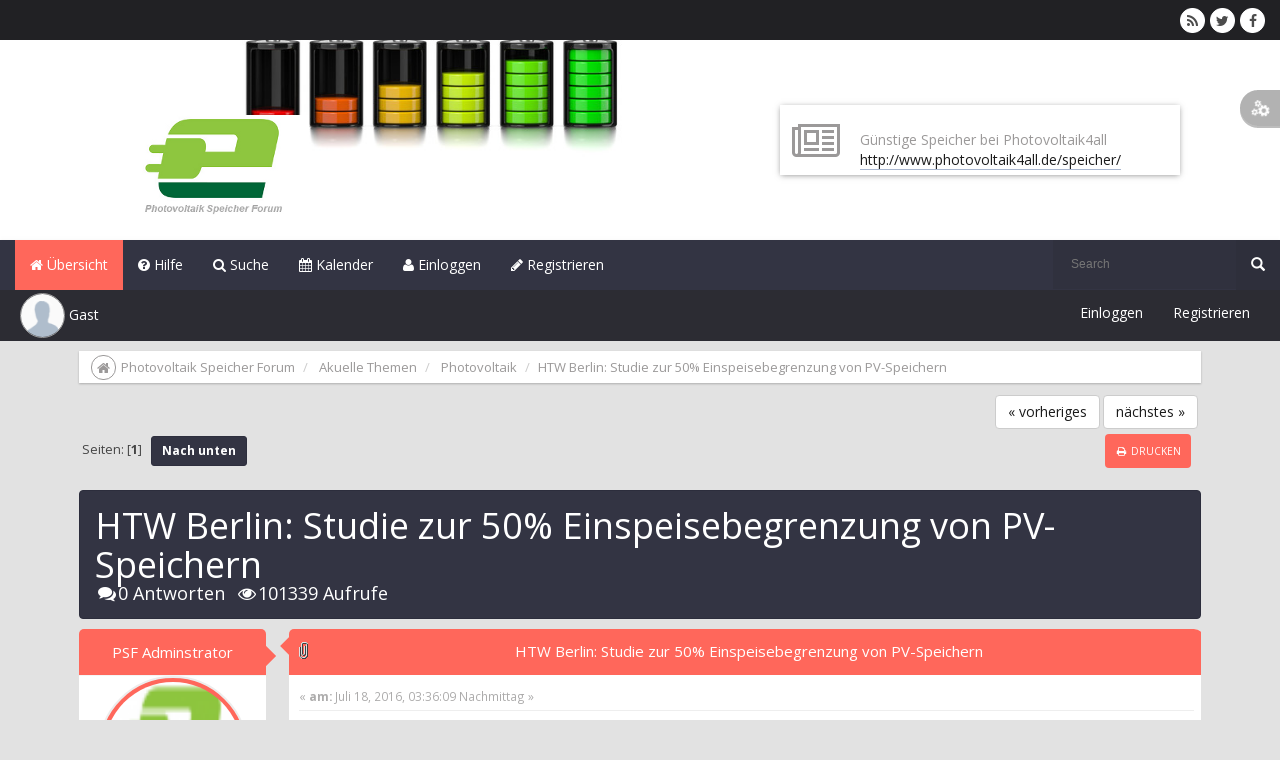

--- FILE ---
content_type: text/html; charset=UTF-8
request_url: http://www.speicher-photovoltaik.de/photovoltaik/htw-berlin-studie-zur-50-einspeisebegrenzung-von-pv-speichern/msg12/?PHPSESSID=8e776bb2b255b10396a23ab3adfbac5f
body_size: 6897
content:
<!DOCTYPE html>
<html xmlns="http://www.w3.org/1999/xhtml">
<head>
	<meta http-equiv="Content-Type" content="text/html; charset=UTF-8" />
	<meta name="viewport" content="width=device-width, initial-scale=1" />
	<meta name="description" content="HTW Berlin: Studie zur 50% Einspeisebegrenzung von PV-Speichern" />
	<meta name="keywords" content="photovoltaik speicher forum, pv speicher forum" />
	<title>HTW Berlin: Studie zur 50% Einspeisebegrenzung von PV-Speichern</title>
		<meta name="keywords" content="HTW,Berlin:,Studie,zur,50%,Einspeisebegrenzung,von,PV-Speichern" />
	<link rel="stylesheet" type="text/css" href="http://www.speicher-photovoltaik.de/Themes/NeuterTheme/css/bootstrap.min.css?fin20" />
	<link rel="stylesheet" type="text/css" href="http://www.speicher-photovoltaik.de/Themes/NeuterTheme/css/font-awesome.min.css?fin20" />
	<link rel="stylesheet" type="text/css" href="http://www.speicher-photovoltaik.de/Themes/NeuterTheme/css/animate.css?fin20" />	
	<link rel="stylesheet" type="text/css" href="http://www.speicher-photovoltaik.de/Themes/NeuterTheme/css/theme.css?fin20" />
	<link rel="stylesheet" type="text/css" href="http://www.speicher-photovoltaik.de/Themes/NeuterTheme/css/index.css?fin20" />
	<link rel="stylesheet" type="text/css" href="http://www.speicher-photovoltaik.de/Themes/NeuterTheme/css/responsive.css?fin20" />
	<link rel="stylesheet" type="text/css" href="http://speicher-photovoltaik.de/Themes/default/css/webkit.css" />
	<script type="text/javascript" src="https://ajax.googleapis.com/ajax/libs/jquery/2.1.4/jquery.min.js"></script>
	<script type="text/javascript" src="http://www.speicher-photovoltaik.de/Themes/NeuterTheme/scripts/bootstrap.min.js?fin20"></script>
	<script type="text/javascript" src="http://www.speicher-photovoltaik.de/Themes/NeuterTheme/scripts/theme-config.js?fin20"></script>
	<script type="text/javascript" src="http://www.speicher-photovoltaik.de/Themes/NeuterTheme/scripts/jquery.bootstrap-dropdown-hover.js?fin20"></script>
	<script type="text/javascript" src="http://www.speicher-photovoltaik.de/Themes/NeuterTheme/scripts/js.cookie.js?fin20"></script>
	<script type="text/javascript" src="http://www.speicher-photovoltaik.de/Themes/NeuterTheme/scripts/pace.min.js?fin20"></script>
	<script type="text/javascript" src="http://speicher-photovoltaik.de/Themes/default/scripts/script.js?fin20"></script>
	<script type="text/javascript" src="http://www.speicher-photovoltaik.de/Themes/NeuterTheme/scripts/theme.js?fin20"></script>
	<script type="text/javascript"><!-- // --><![CDATA[
		var txtnew = "Neu";
		var st_disable_fa_icons = "0";
		var varianteurl = "";
		var smf_theme_url = "http://www.speicher-photovoltaik.de/Themes/NeuterTheme";
		var smf_default_theme_url = "http://speicher-photovoltaik.de/Themes/default";
		var smf_images_url = "http://www.speicher-photovoltaik.de/Themes/NeuterTheme/images";
		var smf_scripturl = "http://www.speicher-photovoltaik.de/index.php?PHPSESSID=8e776bb2b255b10396a23ab3adfbac5f&amp;";
		var smf_iso_case_folding = false;
		var smf_charset = "UTF-8";
		var ajax_notification_text = "Lade...";
		var ajax_notification_cancel_text = "Abbrechen";
	// ]]></script>
	<style type="text/css">
	@media (min-width: 768px) 
	{
		.container {
			width: 90%;
		}
	}
	</style>
	<meta name="robots" content="noindex" />
	<link rel="canonical" href="http://www.speicher-photovoltaik.de/photovoltaik/htw-berlin-studie-zur-50-einspeisebegrenzung-von-pv-speichern/" />
	<link rel="help" href="http://www.speicher-photovoltaik.de/help/?PHPSESSID=8e776bb2b255b10396a23ab3adfbac5f" />
	<link rel="search" href="http://www.speicher-photovoltaik.de/search/?PHPSESSID=8e776bb2b255b10396a23ab3adfbac5f" />
	<link rel="contents" href="http://www.speicher-photovoltaik.de/index.php?PHPSESSID=8e776bb2b255b10396a23ab3adfbac5f" />
	<link rel="alternate" type="application/rss+xml" title="Photovoltaik Speicher Forum - RSS" href="http://www.speicher-photovoltaik.de/.xml/?type=rss;PHPSESSID=8e776bb2b255b10396a23ab3adfbac5f" />
	<link rel="prev" href="http://www.speicher-photovoltaik.de/photovoltaik/htw-berlin-studie-zur-50-einspeisebegrenzung-von-pv-speichern/?prev_next=prev;PHPSESSID=8e776bb2b255b10396a23ab3adfbac5f" />
	<link rel="next" href="http://www.speicher-photovoltaik.de/photovoltaik/htw-berlin-studie-zur-50-einspeisebegrenzung-von-pv-speichern/?prev_next=next;PHPSESSID=8e776bb2b255b10396a23ab3adfbac5f" />
	<link rel="index" href="http://www.speicher-photovoltaik.de/photovoltaik/?PHPSESSID=8e776bb2b255b10396a23ab3adfbac5f" />
	<script type="text/javascript">
		(function(i,s,o,g,r,a,m){i['GoogleAnalyticsObject']=r;i[r]=i[r]||function(){
			(i[r].q=i[r].q||[]).push(arguments)},i[r].l=1*new Date();a=s.createElement(o),
			m=s.getElementsByTagName(o)[0];a.async=1;a.src=g;m.parentNode.insertBefore(a,m)
		})(window,document,'script','//www.google-analytics.com/analytics.js','ga');

		ga('create', 'UA-15238708-6', 'speicher-photovoltaik.de');
		ga('send', 'pageview');
	</script>
</head>
<body>
		<div id="topbar">
			  <div class="t-social pull-right">
				 <ul>
				  <li><a class="social_icon rss" href="http://www.speicher-photovoltaik.de/.xml/?type=rss2;PHPSESSID=8e776bb2b255b10396a23ab3adfbac5f" target="_blank"><span class="round round-lg wbg segrey"><i class="fa fa-rss fa-2x"></i></span></a></li>
					<li><a class="social_icon twitter" href="http://twitter.com/PV4allde" target="_blank"><span class="round round-lg wbg segrey"><i class="fa fa-twitter fa-2x"></i></span></a></li>
					<li><a class="social_icon facebook" href="http://fb.me/https://www.facebook.com/photovoltaik4all/" target="_blank"><span class="round round-lg wbg segrey"><i class="fa fa-facebook fa-2x"></i></span></a></li>
				 </ul>
			  </div>
		</div>
		<div id="header">
			<a class="logow navbar-brand" href="http://www.speicher-photovoltaik.de/index.php?PHPSESSID=8e776bb2b255b10396a23ab3adfbac5f">
				<img  src="http://www.speicher-photovoltaik.de/Themes/NeuterTheme/images/theme/logo.png" alt="Photovoltaik Speicher Forum" />
			</a>
				<div class="newbox b-news">
					<i class="fa fa-newspaper-o fa-3x"></i>
					<p>Günstige Speicher bei Photovoltaik4all<br /><a href="http://www.photovoltaik4all.de/speicher/" class="bbc_link" target="_blank">http://www.photovoltaik4all.de/speicher/</a></p>
				</div>
		</div>
		<div id="navside">
			<div class="navbar">
				<div class="navbar-header">
					<div class="visible-xs navbar-brand st-brand">Menu</div>
					<button data-target="#navbar-st" data-toggle="collapse" class="navbar-toggle collapsed" type="button">
						<span class="icon-bar"></span>
						<span class="icon-bar"></span>
						<span class="icon-bar"></span>
					</button>
				</div>
				<div id="navbar-st" class="collapse navbar-collapse navbar-left">
		<ul class="nav navbar-nav">
				<li id="button_home" class="button_home active">
					<a  href="http://www.speicher-photovoltaik.de/index.php?PHPSESSID=8e776bb2b255b10396a23ab3adfbac5f">
						<i class="fa fa-home"></i> Übersicht
					</a>
				</li>
				<li id="button_help" class="button_help">
					<a  href="http://www.speicher-photovoltaik.de/help/?PHPSESSID=8e776bb2b255b10396a23ab3adfbac5f">
						<i class="fa fa-help"></i> Hilfe
					</a>
				</li>
				<li id="button_search" class="button_search">
					<a  href="http://www.speicher-photovoltaik.de/search/?PHPSESSID=8e776bb2b255b10396a23ab3adfbac5f">
						<i class="fa fa-search"></i> Suche
					</a>
				</li>
				<li id="button_calendar" class="button_calendar">
					<a  href="http://www.speicher-photovoltaik.de/calendar/?PHPSESSID=8e776bb2b255b10396a23ab3adfbac5f">
						<i class="fa fa-calendar"></i> Kalender
					</a>
				</li>
				<li id="button_login" class="button_login">
					<a  href="http://www.speicher-photovoltaik.de/login/?PHPSESSID=8e776bb2b255b10396a23ab3adfbac5f">
						<i class="fa fa-login"></i> Einloggen
					</a>
				</li>
				<li id="button_register" class="button_register">
					<a  href="http://www.speicher-photovoltaik.de/register/?PHPSESSID=8e776bb2b255b10396a23ab3adfbac5f">
						<i class="fa fa-register"></i> Registrieren
					</a>
				</li>
		</ul>
				</div>
			<div class="navbar-right navbar-form search">
				<form action="http://www.speicher-photovoltaik.de/search2/?PHPSESSID=8e776bb2b255b10396a23ab3adfbac5f" method="post" accept-charset="UTF-8">
				  <div class="input-group">
					  <input type="text" class="input-s" placeholder="Search" name="search" />
					  <div class="input-group-btn">
						  <button class="btn btn-search" type="submit"><i class="glyphicon glyphicon-search"></i></button>
					  </div>
				  </div>
				</form>
			</div>
		</div>
	</div>
	<div id="btbar">
		<div class="container-fluid">
			<div id="navbar-ut" class="nav-s navbar-left">
				<ul class="nav-st nav navbar-nav">
						<li class="user-nav dropdown">            
							<a data-toggle="dropdown" class="dropdown-toggle no-padding" href="">
								<img src="http://www.speicher-photovoltaik.de/Themes/NeuterTheme/images/theme/noavatar.png" alt="Profil" title="Profil" class="avatar-top img-circle" />
								<span class="user-n">Gast</span>
							</a>
							<ul class="user-drop dropdown-menu neuter-dropdown">
									<li><a href="http://www.speicher-photovoltaik.de/login/?PHPSESSID=8e776bb2b255b10396a23ab3adfbac5f">Einloggen</a></li>
									<li><a href="http://www.speicher-photovoltaik.de/register/?PHPSESSID=8e776bb2b255b10396a23ab3adfbac5f">Registrieren</a></li>
							</ul>
						</li>
					</ul>
				</div>
				<div class="u-area pull-right">
					<ul class="u-links">
							<li><a href="http://www.speicher-photovoltaik.de/login/?PHPSESSID=8e776bb2b255b10396a23ab3adfbac5f">Einloggen</a></li>
							<li><a href="http://www.speicher-photovoltaik.de/register/?PHPSESSID=8e776bb2b255b10396a23ab3adfbac5f">Registrieren</a></li>
					</ul>
				</div>
			</div>
	</div>		
	<div class="config-theme hidden-xs">
		<div class="config-box">
			<div class="spin-icon">
				<i class="fa fa-cogs fa-spin"></i>
			</div>
			<div class="theme-settings">
				<div class="title">Configuration</div>
				<div class="item">
					<span>
						Disabled Theme Effects
					</span>
					<div class="item-content">
						<input type="checkbox" name="option2" value="2" id="tef"/>
					</div>
				</div>
			</div>
		</div>
	</div>
	<div id="content_section" class="container">
	<div class="linktree">
	<div class="t-lt">
		<div class="round hollow round-md sgrey iconb">
			<i class="fa fa-home"></i>
		</div>
		<ol class="breadcrumb">
			<li>
				<a href="http://www.speicher-photovoltaik.de/index.php?PHPSESSID=8e776bb2b255b10396a23ab3adfbac5f"><span>Photovoltaik Speicher Forum</span></a>
			</li>
			<li>
				<a href="http://www.speicher-photovoltaik.de/index.php?PHPSESSID=8e776bb2b255b10396a23ab3adfbac5f#c1"><span>Akuelle Themen</span></a>
			</li>
			<li>
				<a href="http://www.speicher-photovoltaik.de/photovoltaik/?PHPSESSID=8e776bb2b255b10396a23ab3adfbac5f"><span>Photovoltaik</span></a>
			</li>
			<li class="last ">
				<a href="http://www.speicher-photovoltaik.de/photovoltaik/htw-berlin-studie-zur-50-einspeisebegrenzung-von-pv-speichern/?PHPSESSID=8e776bb2b255b10396a23ab3adfbac5f"><span>HTW Berlin: Studie zur 50% Einspeisebegrenzung von PV-Speichern</span></a>
			</li>
		</ol>
	</div>
	</div>
			<a id="top"></a>
			<a id="msg12"></a><a id="new"></a>
			<div class="pagesection">
				<div class="nextlinks"><a href="http://www.speicher-photovoltaik.de/photovoltaik/htw-berlin-studie-zur-50-einspeisebegrenzung-von-pv-speichern/?prev_next=prev;PHPSESSID=8e776bb2b255b10396a23ab3adfbac5f#new">« vorheriges</a> <a href="http://www.speicher-photovoltaik.de/photovoltaik/htw-berlin-studie-zur-50-einspeisebegrenzung-von-pv-speichern/?prev_next=next;PHPSESSID=8e776bb2b255b10396a23ab3adfbac5f#new">nächstes »</a></div>
		<div class="buttonlist floatright">
			<ul class="nav nav-pills">
				<li><a class="button_strip_print" href="http://www.speicher-photovoltaik.de/photovoltaik/htw-berlin-studie-zur-50-einspeisebegrenzung-von-pv-speichern/?action=printpage;PHPSESSID=8e776bb2b255b10396a23ab3adfbac5f" rel="new_win nofollow"><i class="fa fa-print fa-fw"></i> <span class="hidden-xs">Drucken</span></a></li>
			</ul>
		</div>
				<div class="pagelinks floatleft">Seiten: [<strong>1</strong>]   &nbsp;&nbsp;<a href="#lastPost"><strong>Nach unten</strong></a></div>
			</div>
			<div id="forumposts">
			<div class="display-info alert alert-topic"> 
					<h1>
						HTW Berlin: Studie zur 50% Einspeisebegrenzung von PV-Speichern
					</h1>
					<ul class="reset"> 
						<li class="h4"><i class="fa fa-comments fa-fw"></i>0 Antworten</li>
						<li class="h4"><i class="fa fa-eye fa-fw"></i>101339 Aufrufe</li>
					</ul>
				</div>
				<form action="http://www.speicher-photovoltaik.de/photovoltaik/htw-berlin-studie-zur-50-einspeisebegrenzung-von-pv-speichern/?action=quickmod2;PHPSESSID=8e776bb2b255b10396a23ab3adfbac5f" method="post" accept-charset="UTF-8" name="quickModForm" id="quickModForm" style="margin: 0;" onsubmit="return oQuickModify.bInEditMode ? oQuickModify.modifySave('da4ef09eb342ccaba0a79652eac9fe8d', 'ef587300') : false">
				<div class="body_message">
					<div class="post_wrapper">
						<div class="poster col-md-2 body_poster">
							<h4 class="header_user">
								<a href="http://www.speicher-photovoltaik.de/profile/?u=1;PHPSESSID=8e776bb2b255b10396a23ab3adfbac5f" title="Profil anzeigen von PSF Adminstrator">PSF Adminstrator</a>
							</h4>
							<ul class="reset smalltext" id="msg_12_extra_info">
					<a href="http://www.speicher-photovoltaik.de/profile/?u=1;PHPSESSID=8e776bb2b255b10396a23ab3adfbac5f">
						<img src="http://www.speicher-photovoltaik.de/index.php?PHPSESSID=8e776bb2b255b10396a23ab3adfbac5f&amp;action=dlattach;attach=9;type=avatar" class="img-thumbnail img-circle avatar-st" alt="*" />
					</a>
								<li class="membergroup">Administrator</li>
								<li class="postgroup">Sr. Member</li>
								<li class="stars"><img src="http://www.speicher-photovoltaik.de/Themes/NeuterTheme/images/staradmin.gif" alt="*" /><img src="http://www.speicher-photovoltaik.de/Themes/NeuterTheme/images/staradmin.gif" alt="*" /><img src="http://www.speicher-photovoltaik.de/Themes/NeuterTheme/images/staradmin.gif" alt="*" /><img src="http://www.speicher-photovoltaik.de/Themes/NeuterTheme/images/staradmin.gif" alt="*" /><img src="http://www.speicher-photovoltaik.de/Themes/NeuterTheme/images/staradmin.gif" alt="*" /></li>
								<li class="postcount">Beiträge: 358</li><li class="bottom_style_im">
									<ul class="profile">
										<li><a href="http://www.speicher-photovoltaik.de/profile/?u=1;PHPSESSID=8e776bb2b255b10396a23ab3adfbac5f"><img src="http://www.speicher-photovoltaik.de/Themes/NeuterTheme/images/icons/profile_sm.gif" alt="Profil anzeigen" title="Profil anzeigen" /></a></li>
										<li><a href="http://www.photovoltaik4all.de" title="Photovoltaik4all" target="_blank" class="new_win"><img src="http://www.speicher-photovoltaik.de/Themes/NeuterTheme/images/www_sm.gif" alt="Photovoltaik4all" /></a></li>
									</ul>				</li>
							</ul>
						</div>
						<div class="col-md-10 n-pleft body_content">
						<div class="message_post windowbg">
						<div class="topic_title">
							<div class="messageicon">
								<img src="http://www.speicher-photovoltaik.de/Themes/NeuterTheme/images/post/clip.gif" alt="" />
							</div>
							<h4 id="subject_12">
								<a href="http://www.speicher-photovoltaik.de/photovoltaik/htw-berlin-studie-zur-50-einspeisebegrenzung-von-pv-speichern/msg12/?PHPSESSID=8e776bb2b255b10396a23ab3adfbac5f#msg12" rel="nofollow">HTW Berlin: Studie zur 50% Einspeisebegrenzung von PV-Speichern</a>
							</h4>
						</div>
						<div class="postarea">
							<div class="flow_hidden">
								<div class="keyinfo">
									<div class="smalltext">&#171; <strong> am:</strong> Juli 18, 2016, 03:36:09 Nachmittag &#187;</div>
									<div id="msg_12_quick_mod"></div>
								</div>
							</div>
							<div class="post">
								<div class="inner" id="msg_12">Die HTW Berlin (Hochschule für Technik und Wirtschaft Berlin) hat die Effekte der 50%-Einspeisebegrenzung des KfW-Förderprogramms für Solarstrompeicher untersucht und zu dem Thema eine Studie erstellt. Besonders interessant sind die positiven Ergebnisse des prognosebasierten Ladens von PV-Speichersystemen und der Abhängigkeit auf Wirkungsgrad und Lebensdauer.<br /><br />Hintergrund ist der, dass mit dem neuen Speicherförderprogramm die Einspeiseleistung der PV-Anlage auf 50% der PV-Generatornennleistung abgeregelt werden muss, wenn an dem KfW 275 Programm teilgenommen werden möchte. Ziel ist es ausschließlich netzdienliche Photovoltaikanlagen zu fördern.<br /><br />Die Studie finden Sie unten zum Download.<br /></div>
							</div>
							<div id="msg_12_footer" class="attachments smalltext">
								<div style="overflow: auto;">
										<a href="http://www.speicher-photovoltaik.de/photovoltaik/htw-berlin-studie-zur-50-einspeisebegrenzung-von-pv-speichern/?action=dlattach;attach=11;PHPSESSID=8e776bb2b255b10396a23ab3adfbac5f"><img src="http://www.speicher-photovoltaik.de/Themes/NeuterTheme/images/icons/clip.gif" align="middle" alt="*" />&nbsp;HTW-Berlin-50-Prozent-Studie.pdf</a> 
										(8025.12 KB - runtergeladen 8691 Mal.)<br />
								</div>
							</div>
						</div>
						<div class="moderatorbar">
							<div class="smalltext modified" id="modified_12">
							</div>
							<div class="smalltext reportlinks">
								<img src="http://www.speicher-photovoltaik.de/Themes/NeuterTheme/images/ip.gif" alt="" />
								Gespeichert
							</div>
							<div class="signature" id="msg_12_signature">Photovoltaik4all® - Onlineshop<br />ist ein Geschäftsbereich der:<br />SEC SolarEnergyConsult<br />Energiesysteme GmbH<br />Berliner Chaussee 11<br />DE 39307 Genthin<br /><br />Telefon +49 3933 82216-16<br />E-Mail: <a href="mailto:info@photovoltaik4all.de" class="bbc_email">info@photovoltaik4all.de</a><br />Web: <a href="http://www.photovoltaik4all.de" class="bbc_link" target="_blank">www.photovoltaik4all.de</a></div>
						</div>
					<div class="bottom_style quickbottombtn floatbottom">
						</div>
					</div>
					</div>
					</div>
					<span class="botslice"><span></span></span>
				</div>
				<hr class="post_separator" />
				</form>
			</div>
			<a id="lastPost"></a>
			<div class="pagesection">
				
		<div class="buttonlist floatright">
			<ul class="nav nav-pills">
				<li><a class="button_strip_print" href="http://www.speicher-photovoltaik.de/photovoltaik/htw-berlin-studie-zur-50-einspeisebegrenzung-von-pv-speichern/?action=printpage;PHPSESSID=8e776bb2b255b10396a23ab3adfbac5f" rel="new_win nofollow"><i class="fa fa-print fa-fw"></i> <span class="hidden-xs">Drucken</span></a></li>
			</ul>
		</div>
				<div class="pagelinks floatleft">Seiten: [<strong>1</strong>]   &nbsp;&nbsp;<a href="#top"><strong>Nach oben</strong></a></div>
				<div class="nextlinks_bottom"><a href="http://www.speicher-photovoltaik.de/photovoltaik/htw-berlin-studie-zur-50-einspeisebegrenzung-von-pv-speichern/?prev_next=prev;PHPSESSID=8e776bb2b255b10396a23ab3adfbac5f#new">« vorheriges</a> <a href="http://www.speicher-photovoltaik.de/photovoltaik/htw-berlin-studie-zur-50-einspeisebegrenzung-von-pv-speichern/?prev_next=next;PHPSESSID=8e776bb2b255b10396a23ab3adfbac5f#new">nächstes »</a></div>
			</div>
	<div class="linktree">
	<div class="t-lt">
		<div class="round hollow round-md sgrey iconb">
			<i class="fa fa-home"></i>
		</div>
		<ol class="breadcrumb">
			<li>
				<a href="http://www.speicher-photovoltaik.de/index.php?PHPSESSID=8e776bb2b255b10396a23ab3adfbac5f"><span>Photovoltaik Speicher Forum</span></a>
			</li>
			<li>
				<a href="http://www.speicher-photovoltaik.de/index.php?PHPSESSID=8e776bb2b255b10396a23ab3adfbac5f#c1"><span>Akuelle Themen</span></a>
			</li>
			<li>
				<a href="http://www.speicher-photovoltaik.de/photovoltaik/?PHPSESSID=8e776bb2b255b10396a23ab3adfbac5f"><span>Photovoltaik</span></a>
			</li>
			<li class="last ">
				<a href="http://www.speicher-photovoltaik.de/photovoltaik/htw-berlin-studie-zur-50-einspeisebegrenzung-von-pv-speichern/?PHPSESSID=8e776bb2b255b10396a23ab3adfbac5f"><span>HTW Berlin: Studie zur 50% Einspeisebegrenzung von PV-Speichern</span></a>
			</li>
		</ol>
	</div>
	</div>
			<div id="moderationbuttons"></div>
			<div class="plainbox" id="display_jump_to">&nbsp;</div>
		<br class="clear" />
				<script type="text/javascript" src="http://speicher-photovoltaik.de/Themes/default/scripts/topic.js"></script>
				<script type="text/javascript"><!-- // --><![CDATA[
					var oQuickReply = new QuickReply({
						bDefaultCollapsed: true,
						iTopicId: 12,
						iStart: 0,
						sScriptUrl: smf_scripturl,
						sImagesUrl: "http://www.speicher-photovoltaik.de/Themes/NeuterTheme/images",
						sContainerId: "quickReplyOptions",
						sImageId: "quickReplyExpand",
						sImageCollapsed: "collapse.gif",
						sImageExpanded: "expand.gif",
						sJumpAnchor: "quickreply"
					});
					if ('XMLHttpRequest' in window)
					{
						var oQuickModify = new QuickModify({
							sScriptUrl: smf_scripturl,
							bShowModify: true,
							iTopicId: 12,
							sTemplateBodyEdit: '\n\t\t\t\t\t\t\t\t<div id="quick_edit_body_container" style="width: 90%">\n\t\t\t\t\t\t\t\t\t<div id="error_box" style="padding: 4px;" class="error"><' + '/div>\n\t\t\t\t\t\t\t\t\t<textarea class="editor" name="message" rows="12" style="width: 100%; margin-bottom: 10px;" tabindex="1">%body%<' + '/textarea><br />\n\t\t\t\t\t\t\t\t\t<input type="hidden" name="ef587300" value="da4ef09eb342ccaba0a79652eac9fe8d" />\n\t\t\t\t\t\t\t\t\t<input type="hidden" name="topic" value="12" />\n\t\t\t\t\t\t\t\t\t<input type="hidden" name="msg" value="%msg_id%" />\n\t\t\t\t\t\t\t\t\t<div class="righttext">\n\t\t\t\t\t\t\t\t\t\t<input type="submit" name="post" value="Speichern" tabindex="2" onclick="return oQuickModify.modifySave(\'da4ef09eb342ccaba0a79652eac9fe8d\', \'ef587300\');" accesskey="s" class="button_submit" />&nbsp;&nbsp;<input type="submit" name="cancel" value="Abbrechen" tabindex="3" onclick="return oQuickModify.modifyCancel();" class="button_submit" />\n\t\t\t\t\t\t\t\t\t<' + '/div>\n\t\t\t\t\t\t\t\t<' + '/div>',
							sTemplateSubjectEdit: '<input type="text" style="width: 90%;" name="subject" value="%subject%" size="80" maxlength="80" tabindex="4" class="input_text" />',
							sTemplateBodyNormal: '%body%',
							sTemplateSubjectNormal: '<a hr'+'ef="http://www.speicher-photovoltaik.de/index.php?PHPSESSID=8e776bb2b255b10396a23ab3adfbac5f&amp;'+'?topic=12.msg%msg_id%#msg%msg_id%" rel="nofollow">%subject%<' + '/a>',
							sTemplateTopSubject: 'Thema: %subject% &nbsp;(Gelesen 101339 mal)',
							sErrorBorderStyle: '1px solid red'
						});

						aJumpTo[aJumpTo.length] = new JumpTo({
							sContainerId: "display_jump_to",
							sJumpToTemplate: "<label class=\"smalltext\" for=\"%select_id%\">Gehe zu:<" + "/label> %dropdown_list%",
							iCurBoardId: 2,
							iCurBoardChildLevel: 0,
							sCurBoardName: "Photovoltaik",
							sBoardChildLevelIndicator: "==",
							sBoardPrefix: "=> ",
							sCatSeparator: "-----------------------------",
							sCatPrefix: "",
							sGoButtonLabel: "Los"
						});

						aIconLists[aIconLists.length] = new IconList({
							sBackReference: "aIconLists[" + aIconLists.length + "]",
							sIconIdPrefix: "msg_icon_",
							sScriptUrl: smf_scripturl,
							bShowModify: true,
							iBoardId: 2,
							iTopicId: 12,
							sSessionId: "da4ef09eb342ccaba0a79652eac9fe8d",
							sSessionVar: "ef587300",
							sLabelIconList: "Nachrichten Icon",
							sBoxBackground: "transparent",
							sBoxBackgroundHover: "#ffffff",
							iBoxBorderWidthHover: 1,
							sBoxBorderColorHover: "#adadad" ,
							sContainerBackground: "#ffffff",
							sContainerBorder: "1px solid #adadad",
							sItemBorder: "1px solid #ffffff",
							sItemBorderHover: "1px dotted gray",
							sItemBackground: "transparent",
							sItemBackgroundHover: "#e0e0f0"
						});
					}
				// ]]></script></div>
	<div id="footer_section">
	<div class="row">
		<div class="container">
		<div class="col-md-6">
			<ul class="reset text-left">
				<li>Theme by <a href="http://smftricks.com/" title="SMFTricks" style="color: #e90543">SMFTricks</a></li>
			</ul>
		</div>
	<div class="col-md-6">
		<ul class="reset text-right">
			<li class="copyright">
			<span class="smalltext" style="display: inline; visibility: visible; font-family: Verdana, Arial, sans-serif;"><a href="http://www.speicher-photovoltaik.de/credits/?PHPSESSID=8e776bb2b255b10396a23ab3adfbac5f" title="Simple Machines Forum" target="_blank" class="new_win">SMF 2.0.11</a> |
<a href="http://www.simplemachines.org/about/smf/license.php" title="Lizenz" target="_blank" class="new_win">SMF &copy; 2014</a>, <a href="http://www.simplemachines.org" title="Simple Machines" target="_blank" class="new_win">Simple Machines</a>
			</span></li>
			<li><a id="button_xhtml" href="http://validator.w3.org/check?uri=referer" target="_blank" class="new_win" title="Prüfe XHTML 1.0"><span>XHTML</span></a></li>
			<li><a id="button_rss" href="http://www.speicher-photovoltaik.de/.xml/?type=rss;PHPSESSID=8e776bb2b255b10396a23ab3adfbac5f" class="new_win"><span>RSS</span></a></li>
			<li class="last"><a id="button_wap2" href="http://www.speicher-photovoltaik.de/index.php?wap2;PHPSESSID=8e776bb2b255b10396a23ab3adfbac5f" class="new_win"><span>WAP2</span></a></li>
		</ul>
   </div>
  </div>
 </div>
</div>
</body></html>

--- FILE ---
content_type: text/plain
request_url: https://www.google-analytics.com/j/collect?v=1&_v=j102&a=517674931&t=pageview&_s=1&dl=http%3A%2F%2Fwww.speicher-photovoltaik.de%2Fphotovoltaik%2Fhtw-berlin-studie-zur-50-einspeisebegrenzung-von-pv-speichern%2Fmsg12%2F%3FPHPSESSID%3D8e776bb2b255b10396a23ab3adfbac5f&ul=en-us%40posix&dt=HTW%20Berlin%3A%20Studie%20zur%2050%25%20Einspeisebegrenzung%20von%20PV-Speichern&sr=1280x720&vp=1280x720&_u=IEBAAAABAAAAACAAI~&jid=2048231308&gjid=2107446322&cid=1704787357.1769283474&tid=UA-15238708-6&_gid=584062881.1769283474&_r=1&_slc=1&z=1564814913
body_size: -288
content:
2,cG-ZQ7XR15YLT